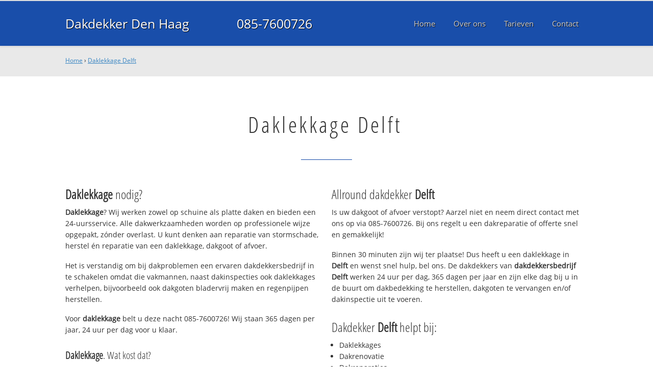

--- FILE ---
content_type: text/html; charset=utf-8
request_url: https://www.dakdekkerdenhaagbv.nl/daklekkage-delft/
body_size: 10902
content:
	<!doctype html><!--[if IE 8]>         <html prefix="og: http://ogp.me/ns#" lang='nl' dir='ltr' class='lt-ie9'> <![endif]--><!--[if gt IE 8]><!--> <html prefix="og: http://ogp.me/ns#" lang='nl' dir='ltr'> <!--<![endif]--><head><meta charset='UTF-8' /><meta name="Generator" content="CMS Made Simple - Copyright (C) 2004-2016. All rights reserved." /><meta http-equiv="Content-Type" content="text/html; charset=utf-8" /><meta name="description" content="Daklekkage Delft ☎ 085-7600726 ✔ Ervaren dakdekkers ✔ Snel geholpen ✔ Altijd dichtbij ✔ Service 24/7" /><title>Daklekkage Delft ☎ 085-7600726 ✓ Goed ✓ Snel ✓ Dichtbij</title><meta name='HandheldFriendly' content='True' /><meta name='MobileOptimized' content='320' /><meta name='viewport' content="width=device-width, initial-scale=1, minimum-scale=1, maximum-scale=0"/><meta http-equiv='cleartype' content='on' /><link rel="canonical" href="https://www.dakdekkerdenhaagbv.nl/daklekkage-delft/" /><link rel="alternate" hreflang="nl-nl" href="https://www.dakdekkerdenhaagbv.nl/daklekkage-delft/" /><link rel="stylesheet" type="text/css" href="https://www.dakdekkerdenhaagbv.nl/tmp/cache/stylesheet_combined_56a380abf5bcccab7c14183e3439dbd1.css" />
<link rel="shortcut icon" href="/favicon.ico" type="image/x-icon" /><link rel="apple-touch-icon" href="/apple-touch-icon.png" /><link rel="apple-touch-icon" sizes="57x57" href="/apple-touch-icon-57x57.png" /><link rel="apple-touch-icon" sizes="72x72" href="/apple-touch-icon-72x72.png" /><link rel="apple-touch-icon" sizes="76x76" href="/apple-touch-icon-76x76.png" /><link rel="apple-touch-icon" sizes="114x114" href="/apple-touch-icon-114x114.png" /><link rel="apple-touch-icon" sizes="120x120" href="/apple-touch-icon-120x120.png" /><link rel="apple-touch-icon" sizes="144x144" href="/apple-touch-icon-144x144.png" /><link rel="apple-touch-icon" sizes="152x152" href="/apple-touch-icon-152x152.png" /><meta property="og:locale" content="nl_NL"/><meta property="og:type" content="website" /><meta property="og:title" content="Daklekkage Delft ☎ 085-7600726 ✓ Goed ✓ Snel ✓ Dichtbij" /><meta property="og:description" content="Daklekkage Delft ☎ 085-7600726 ✔ Ervaren dakdekkers ✔ Snel geholpen ✔ Altijd dichtbij ✔ Service 24/7" /><meta property="og:url" content="https://www.dakdekkerdenhaagbv.nl" /><meta property="og:site_name" content="Dakdekker Den Haag" /><meta property="og:image" content="/apple-touch-icon-152x152.png" />
	<script>
	 (function(i,s,o,g,r,a,m){i['GoogleAnalyticsObject']=r;i[r]=i[r]||function(){
	 (i[r].q=i[r].q||[]).push(arguments)},i[r].l=1*new Date();a=s.createElement(o),
	 m=s.getElementsByTagName(o)[0];a.async=1;a.src=g;m.parentNode.insertBefore(a,m)
	 })(window,document,'script','https://www.google-analytics.com/analytics.js','ga');

	 ga('create', 'UA-79940426-6', 'auto');
	 ga('send', 'pageview');

	</script>
	<!--[if lt IE 9]><script src="//html5shiv.googlecode.com/svn/trunk/html5.js"></script><script src="//css3-mediaqueries-js.googlecode.com/svn/trunk/css3-mediaqueries.js"></script><![endif]--></head>
<body><div id="site_container"><div id="mobile_menu_mask"></div><div id="mobile_menu" class="visible_mobile"><div id="mobile_menu_inner"><div id="mobile_menu_close" class="not_selectable"><div id="mobile_menu_close_inner">&laquo; Sluit menu</div></div>




<ul class="mobile_menu"><li class="menudepth0 first_child"><a class="" href="https://www.dakdekkerdenhaagbv.nl/"><span>Home</span></a></li><li class="menudepth0"><a class="" href="https://www.dakdekkerdenhaagbv.nl/over-ons"><span>Over ons</span></a></li><li class="menudepth0"><a class="" href="https://www.dakdekkerdenhaagbv.nl/tarieven"><span>Tarieven</span></a></li><li class="menudepth0 last_child"><a class="" href="https://www.dakdekkerdenhaagbv.nl/contact"><span>Contact</span></a></li></ul>
<div class="call_button_container"><div class="call_button"><a href="tel:085-7600726" title="085-7600726">085-7600726</a></div></div></div></div><div id="header_background"><div class="pagewrapper"><div id="header_container"><div id="header_block"><div id="mobile_menu_link_container" class="visible_mobile not_selectable"><div id="mobile_menu_link"><span id="mobileMenuLink" class="fa fa-navicon"></span></div></div><div id="header_container_left"><div id="header_block_left"><div id="logo_container"><div id="logo"><h1>Dakdekker Den Haag - Daklekkage Delft</h1><a href="https://www.dakdekkerdenhaagbv.nl" title="https://www.dakdekkerdenhaagbv.nl">Dakdekker Den Haag</a></div></div></div></div><div id="header_container_middle" class="not_visible_mobile"><div id="header_block_middle">085-7600726</div></div><div id="header_container_right" class="not_visible_mobile"><div id="header_block_right"><div id="header_menu_container"><div id="header_menu">
								

<ul class="mobile_menu"><li class="menudepth0 first_child"><a class="" href="https://www.dakdekkerdenhaagbv.nl/"><span>Home</span></a></li><li class="menudepth0"><a class="" href="https://www.dakdekkerdenhaagbv.nl/over-ons"><span>Over ons</span></a></li><li class="menudepth0"><a class="" href="https://www.dakdekkerdenhaagbv.nl/tarieven"><span>Tarieven</span></a></li><li class="menudepth0 last_child"><a class="" href="https://www.dakdekkerdenhaagbv.nl/contact"><span>Contact</span></a></li></ul>

								</div></div></div></div><div class="afterfloat"></div></div></div></div></div><div id="main_content_background" class="no_gallery"><div id="breadcrumbs_background" class="not_visible_mobile"><div class="pagewrapper"><div xmlns:v="http://rdf.data-vocabulary.org/#"><span typeof="v:Breadcrumb"><a href="https://www.dakdekkerdenhaagbv.nl" rel="v:url" property="v:title">Home</a>&nbsp;›&nbsp;<span rel="v:child" typeof="v:Breadcrumb"><a href="https://www.dakdekkerdenhaagbv.nl/daklekkage-delft" rel="v:url" property="v:title">Daklekkage Delft</a></span></span></div></div></div><div class="call_button_container visible_mobile"><div class="call_button"><a href="tel:085-7600726" title="085-7600726">085-7600726</a></div></div><div id="main_block_1_background"><div class="pagewrapper"><div id="main_block_1_container"><div id="main_block_1"><div id="main_block_1_title_container"><div id="main_block_1_title"><h2>Daklekkage Delft</h2></div><div id="main_block_1_title_border"></div></div><div id="main_block_1_item_container"><div id="main_block_container_1_1" class='main_block_1_combo_2'><div class="main_block_1_item"><div class="main_block_1_content_container"><div class="main_block_1_content"><h3><strong>Daklekkage</strong> nodig?</h3>
<p><strong>Daklekkage</strong>? Wij werken zowel op schuine als platte daken en bieden een 24-uursservice. Alle dakwerkzaamheden worden op professionele wijze opgepakt, zónder overlast. U kunt denken aan reparatie van stormschade, herstel én reparatie van een daklekkage, dakgoot of afvoer.</p>

<p>Het is verstandig om bij dakproblemen een ervaren dakdekkersbedrijf in te schakelen omdat die vakmannen, naast dakinspecties ook daklekkages verhelpen, bijvoorbeeld ook dakgoten bladervrij maken en regenpijpen herstellen.</p>

<p>Voor <strong>daklekkage</strong> belt u deze nacht 085-7600726! Wij staan 365 dagen per jaar, 24 uur per dag voor u klaar.</p>

<h4><strong>Daklekkage</strong>. Wat kost dat?</h4>
<p>Wij werken uitsluitend met professionele dakdekkers die met de nieuwste technologie werken om uw probleem te verhelpen. Door voor ons te kiezen en met professionals te werken is de kans op verdere problemen minimaal. Onze servicewagens hebben altijd voldoende voorraad en kunnen uw dakreparatie vaak meteen uitvoeren. Bij calamiteiten wordt eerst een noodvoorziening geplaatst en direct een afspraak gemaakt voor de definitieve reparatie.</p>

<h4>Bel nu vrijblijvend!</h4>
<p>Bent u toe aan een nieuwe dakbedekking? Of bent heeft u dringend een dakdekker nodig voor een dakreparatie? Ook voor een offerte en/of advies kunt u ons bereiken via onderstaand servicenummer. Wij zijn dag en nacht bereiken. Bel direct <strong>085-7600726</strong>. U heeft deze nacht een adequate oplossing!</p></div></div></div></div><div class="call_button_container visible_mobile"><div class="call_button"><a href="tel:085-7600726" title="085-7600726">085-7600726</a></div></div><div id="main_block_container_1_2" class='main_block_1_combo_2'><div class="main_block_1_item"><div class="main_block_1_content_container"><div class="main_block_1_content"><h3>Allround dakdekker <strong>Delft</strong></h3>
<p>Is uw dakgoot of afvoer verstopt? Aarzel niet en neem direct contact met ons op via 085-7600726. Bij ons regelt u een dakreparatie of offerte snel en gemakkelijk!</p>
<p>Binnen 30 minuten zijn wij ter plaatse! Dus heeft u een daklekkage in <strong>Delft</strong> en wenst snel hulp, bel ons. De dakdekkers van <strong>dakdekkersbedrijf <strong>Delft</strong> </strong>werken 24 uur per dag, 365 dagen per jaar en zijn elke dag bij u in de buurt om dakbedekking te herstellen, dakgoten te vervangen en/of dakinspectie uit te voeren.</p>
<h3>Dakdekker <strong>Delft</strong> helpt bij:</h3>
<ul>
<li>Daklekkages</li>
<li>Dakrenovatie</li>
<li>Dakreparaties</li>
<li>Dakinspecties</li>
<li>Loodgieterswerk</li>
<li>Dakisolaties</li>
<li>Aanleg-, reparatie- en dakonderhoud</li>
</ul>
<h3>Altijd snel ter plaatse in <strong>Delft</strong></h3>
<p>Onze dakdekkers helpen bij het herstellen van dakbedekking, het plaatsen van dakkapellen en/of het plaatsen van geheel nieuw dak. U krijgt professioneel advies én we repareren de gevonden problemen. Neem gerust vrijblijvend contact met ons op voor meer informatie. Bel deze nacht <strong>dakdekker <strong>Delft</strong> 085-7600726</strong></p> <p>De 24/7 dakdekker spoedservice alarmlijn; bel deze nacht nog met <strong>085-7600726</strong> en we helpen u direct.</p></div></div></div></div><div class="afterfloat"></div></div></div></div></div><div class="call_button_container visible_mobile"><div class="call_button"><a href="tel:085-7600726" title="085-7600726">085-7600726</a></div></div></div><div id="window_background" data-stellar-background-ratio="0.3" style='background-image: url("/uploads/images/Site/dakdekkerbv.jpg");'><div id="window_layer"></div><div class="pagewrapper"><div id="window_container"><div id="window_container_inner"><div id="window_title">Dakdekker Delft: snelle hulp bij dakwerk!</div><div id="window_content"><p>Hulp nodig met daklekkage in Delft? Wij bieden 24-uur service en komen direct!</p>
<p><div class="call_button_container">
	<div class="call_button_block">
	
		<div class="not_visible_mobile">
			<div class="call_button_number">085-7600726</div>
		</div>
		
		<div class="visible_mobile">
			<div class="call_button_number_link"><a href="tel:085-7600726" title="085-7600726">085-7600726</a></div>
		</div>
		
	</div>
</div></p></div></div></div></div></div></div><footer><div id="footer_block_1_background"><div class="pagewrapper"><div id="footer_block_1_container"><div id="footer_block_1"><div id="footer_block_1_form_container"><div id="footer_block_1_form">
<script type="text/javascript">
function fbht(htid)
	{
		var fbhtc=document.getElementById(htid);
		if (fbhtc)
			{
			if (fbhtc.style.display == 'none')
				{
				fbhtc.style.display = 'inline';
				}
			else
				{
				fbhtc.style.display = 'none';
				}
			}
}
</script>


	
	
		
	
	<div id="cntnt01modulediv_1" method="post" action="https://www.dakdekkerdenhaagbv.nl/hulp" class="form_elm cms_div" onclick="change_to_form(this)"" enctype="multipart/div-data">
<div class="hidden">
<input type="hidden" name="mact" value="FormBuilder,cntnt01,default,0" />
<input type="hidden" name="cntnt01returnid" value="37" />
<input type="hidden" name="cntnt01fbrp_callcount" value="1" />
</div>

	
	
	<div><input type="hidden" id="cntnt01form_id" name="cntnt01form_id" value="4" />
<input type="hidden" id="cntnt01fbrp_continue" name="cntnt01fbrp_continue" value="2" />
<input type="hidden" id="cntnt01fbrp_done" name="cntnt01fbrp_done" value="1" />
</div>
	<div class="footer_formulier">
							<div id="footer_form_header">								<div><span class="footer_form_header_title">Bel 085-7600726 of laat een bericht achter en we nemen direct contact met u op!</span></div>								</div>								<div id="footer_form_body">								<div id="footer_form_body_1">								<div class="required"><input type="text" name="cntnt01fbrp__34" value="" size="25" maxlength="128"  placeholder="Uw naam *" required id="fbrp__34" />
</div>								<div class="required"><input type="email" name="cntnt01fbrp__35[]" value="" size="25" maxlength="128"  placeholder="Uw e-mailadres *" required id="fbrp__35" />
</div>								<div><input type="text" name="cntnt01fbrp__36" value="" size="25" maxlength="80"  placeholder="Uw  telefoonnummer" id="fbrp__36" />
</div>								</div>								<div id="footer_form_body_2">								<div><textarea name="cntnt01fbrp__39" id="fbrp__39" class="form-control h-100 cms_textarea cntnt01fbrp__39" cols="80" rows="15" placeholder="Uw bericht"></textarea></div>								</div>								</div>								<div id="footer_form_footer">								<div class=" footer_form_footer_text"><span class="fa fa-lock" style="color:green"></span> Uw gegevens zijn veilig bij ons!</div>								</div>											<div><div id="recapthca1" class="recapthca" style="display: inline;" data-sitekey="6LchPZIUAAAAAMAH_ece4qv_Y2FoxLCyJ08IdGLM"> </div></div>								<div><div id="submit_container" class="submit py-3 float-right" style="margin:0px 0px 0px auto">		
	<div class="submit_positioner">
		<div class="submit btn cms_submit fbsubmit btn-primary" onclick="validate(this)" disabled>
			<span class="fa fa-envelope"></span>
			<div class="submit_button">Versturen »</div>
		</div>
	</div>
</div>
<div class="clearfix"></div></div>						
	</div>
	</form>

</div></div><div id="footer_block_1_1_container"><div id="footer_block_1_1"><div id="footer_block_1_1_container_left" class="not_visible_mobile"><div id="footer_block_1_1_left"><h4>Werkzaam in:</h4><div id="footer_block_1_1_container_left_top" ><div id="footer_block_1_1_left_top">		<ul class="plaats_title_container plaats_title_no_1"><li><span class="list_style_rsaquo">&rsaquo;</span><a href="https://www.dakdekkerdenhaagbv.nl/daklekkage-delft/" title="Daklekkage Delft">Daklekkage Delft</a></li><li><span class="list_style_rsaquo">&rsaquo;</span><a href="https://www.dakdekkerdenhaagbv.nl/daklekkage-denhaag/" title="Daklekkage Den Haag ">Daklekkage Den Haag </a></li><li><span class="list_style_rsaquo">&rsaquo;</span><a href="https://www.dakdekkerdenhaagbv.nl/daklekkage-denhaagarchipelbuurt/" title="Daklekkage Den Haag Archipelbuurt">Daklekkage Den Haag Archipelbuurt</a></li><li><span class="list_style_rsaquo">&rsaquo;</span><a href="https://www.dakdekkerdenhaagbv.nl/daklekkage-denhaagbenoordenhout/" title="Daklekkage Den Haag Benoordenhout">Daklekkage Den Haag Benoordenhout</a></li><li><span class="list_style_rsaquo">&rsaquo;</span><a href="https://www.dakdekkerdenhaagbv.nl/daklekkage-denhaagbezoudenhout/" title="Daklekkage Den Haag Bezoudenhout">Daklekkage Den Haag Bezoudenhout</a></li><li><span class="list_style_rsaquo">&rsaquo;</span><a href="https://www.dakdekkerdenhaagbv.nl/daklekkage-denhaagbinckhorst/" title="Daklekkage Den Haag Binckhorst">Daklekkage Den Haag Binckhorst</a></li><li><span class="list_style_rsaquo">&rsaquo;</span><a href="https://www.dakdekkerdenhaagbv.nl/daklekkage-denhaagbloemenwijk/" title="Daklekkage Den Haag Bloemenwijk">Daklekkage Den Haag Bloemenwijk</a></li><li><span class="list_style_rsaquo">&rsaquo;</span><a href="https://www.dakdekkerdenhaagbv.nl/daklekkage-denhaagbohemen/" title="Daklekkage Den Haag Bohemen">Daklekkage Den Haag Bohemen</a></li><li><span class="list_style_rsaquo">&rsaquo;</span><a href="https://www.dakdekkerdenhaagbv.nl/daklekkage-denhaagcentrum/" title="Daklekkage Den Haag Centrum">Daklekkage Den Haag Centrum</a></li><li><span class="list_style_rsaquo">&rsaquo;</span><a href="https://www.dakdekkerdenhaagbv.nl/daklekkage-denhaagduindorp/" title="Daklekkage Den Haag Duindorp">Daklekkage Den Haag Duindorp</a></li><li><span class="list_style_rsaquo">&rsaquo;</span><a href="https://www.dakdekkerdenhaagbv.nl/daklekkage-denhaagduinoord/" title="Daklekkage Den Haag Duinoord">Daklekkage Den Haag Duinoord</a></li><li><span class="list_style_rsaquo">&rsaquo;</span><a href="https://www.dakdekkerdenhaagbv.nl/daklekkage-denhaagescamp/" title="Daklekkage Den Haag Escamp">Daklekkage Den Haag Escamp</a></li><li><span class="list_style_rsaquo">&rsaquo;</span><a href="https://www.dakdekkerdenhaagbv.nl/daklekkage-denhaaghaagsebos/" title="Daklekkage Den Haag Haagse Bos">Daklekkage Den Haag Haagse Bos</a></li><li><span class="list_style_rsaquo">&rsaquo;</span><a href="https://www.dakdekkerdenhaagbv.nl/daklekkage-denhaaghaagsehout/" title="Daklekkage Den Haag Haagse Hout">Daklekkage Den Haag Haagse Hout</a></li><li><span class="list_style_rsaquo">&rsaquo;</span><a href="https://www.dakdekkerdenhaagbv.nl/daklekkage-denhaaghoutwijk/" title="Daklekkage Den Haag Houtwijk">Daklekkage Den Haag Houtwijk</a></li><li><span class="list_style_rsaquo">&rsaquo;</span><a href="https://www.dakdekkerdenhaagbv.nl/daklekkage-denhaagkijkduin/" title="Daklekkage Den Haag Kijkduin">Daklekkage Den Haag Kijkduin</a></li><li><span class="list_style_rsaquo">&rsaquo;</span><a href="https://www.dakdekkerdenhaagbv.nl/daklekkage-denhaaglaak/" title="Daklekkage Den Haag Laak">Daklekkage Den Haag Laak</a></li><li><span class="list_style_rsaquo">&rsaquo;</span><a href="https://www.dakdekkerdenhaagbv.nl/daklekkage-denhaaglaakkwartier/" title="Daklekkage Den Haag Laakkwartier">Daklekkage Den Haag Laakkwartier</a></li><li><span class="list_style_rsaquo">&rsaquo;</span><a href="https://www.dakdekkerdenhaagbv.nl/daklekkage-denhaagleidschenveen/" title="Daklekkage Den Haag Leidschenveen">Daklekkage Den Haag Leidschenveen</a></li><li><span class="list_style_rsaquo">&rsaquo;</span><a href="https://www.dakdekkerdenhaagbv.nl/daklekkage-denhaagloosduinen/" title="Daklekkage Den Haag Loosduinen">Daklekkage Den Haag Loosduinen</a></li><li><span class="list_style_rsaquo">&rsaquo;</span><a href="https://www.dakdekkerdenhaagbv.nl/daklekkage-denhaagmalieveld/" title="Daklekkage Den Haag Malieveld">Daklekkage Den Haag Malieveld</a></li><li><span class="list_style_rsaquo">&rsaquo;</span><a href="https://www.dakdekkerdenhaagbv.nl/daklekkage-denhaagmariahoeve/" title="Daklekkage Den Haag Mariahoeve">Daklekkage Den Haag Mariahoeve</a></li><li><span class="list_style_rsaquo">&rsaquo;</span><a href="https://www.dakdekkerdenhaagbv.nl/daklekkage-denhaagmeerenbos/" title="Daklekkage Den Haag Meer en Bos">Daklekkage Den Haag Meer en Bos</a></li><li><span class="list_style_rsaquo">&rsaquo;</span><a href="https://www.dakdekkerdenhaagbv.nl/daklekkage-denhaagmoerwijk/" title="Daklekkage Den Haag Moerwijk">Daklekkage Den Haag Moerwijk</a></li><li><span class="list_style_rsaquo">&rsaquo;</span><a href="https://www.dakdekkerdenhaagbv.nl/daklekkage-denhaagmorgenstond/" title="Daklekkage Den Haag Morgenstond">Daklekkage Den Haag Morgenstond</a></li><li><span class="list_style_rsaquo">&rsaquo;</span><a href="https://www.dakdekkerdenhaagbv.nl/daklekkage-denhaagockenburgh/" title="Daklekkage Den Haag Ockenburgh">Daklekkage Den Haag Ockenburgh</a></li><li><span class="list_style_rsaquo">&rsaquo;</span><a href="https://www.dakdekkerdenhaagbv.nl/daklekkage-denhaagscheveningen/" title="Daklekkage Den Haag Scheveningen">Daklekkage Den Haag Scheveningen</a></li><li><span class="list_style_rsaquo">&rsaquo;</span><a href="https://www.dakdekkerdenhaagbv.nl/daklekkage-denhaagschildersbuurt/" title="Daklekkage Den Haag Schildersbuurt">Daklekkage Den Haag Schildersbuurt</a></li><li><span class="list_style_rsaquo">&rsaquo;</span><a href="https://www.dakdekkerdenhaagbv.nl/daklekkage-denhaagsegbroek/" title="Daklekkage Den Haag Segbroek">Daklekkage Den Haag Segbroek</a></li><li><span class="list_style_rsaquo">&rsaquo;</span><a href="https://www.dakdekkerdenhaagbv.nl/daklekkage-denhaagsportlaan/" title="Daklekkage Den Haag Sportlaan">Daklekkage Den Haag Sportlaan</a></li><li><span class="list_style_rsaquo">&rsaquo;</span><a href="https://www.dakdekkerdenhaagbv.nl/daklekkage-denhaagstatenkwartier/" title="Daklekkage Den Haag Statenkwartier">Daklekkage Den Haag Statenkwartier</a></li><li><span class="list_style_rsaquo">&rsaquo;</span><a href="https://www.dakdekkerdenhaagbv.nl/daklekkage-denhaagvalkenboskwartier/" title="Daklekkage Den Haag Valkenboskwartier">Daklekkage Den Haag Valkenboskwartier</a></li><li><span class="list_style_rsaquo">&rsaquo;</span><a href="https://www.dakdekkerdenhaagbv.nl/daklekkage-denhaagvogelwijk/" title="Daklekkage Den Haag Vogelwijk">Daklekkage Den Haag Vogelwijk</a></li><li><span class="list_style_rsaquo">&rsaquo;</span><a href="https://www.dakdekkerdenhaagbv.nl/daklekkage-denhaagvrederust/" title="Daklekkage Den Haag Vrederust">Daklekkage Den Haag Vrederust</a></li></ul><ul class="plaats_title_container plaats_title_no_2"><li><span class="list_style_rsaquo">&rsaquo;</span><a href="https://www.dakdekkerdenhaagbv.nl/daklekkage-denhaagvruchtenwijk/" title="Daklekkage Den Haag Vruchtenwijk">Daklekkage Den Haag Vruchtenwijk</a></li><li><span class="list_style_rsaquo">&rsaquo;</span><a href="https://www.dakdekkerdenhaagbv.nl/daklekkage-denhaagwestbroekpark/" title="Daklekkage Den Haag Westbroekpark">Daklekkage Den Haag Westbroekpark</a></li><li><span class="list_style_rsaquo">&rsaquo;</span><a href="https://www.dakdekkerdenhaagbv.nl/daklekkage-denhaagwillemspark/" title="Daklekkage Den Haag Willemspark">Daklekkage Den Haag Willemspark</a></li><li><span class="list_style_rsaquo">&rsaquo;</span><a href="https://www.dakdekkerdenhaagbv.nl/daklekkage-denhaagypenburg/" title="Daklekkage Den Haag Ypenburg">Daklekkage Den Haag Ypenburg</a></li><li><span class="list_style_rsaquo">&rsaquo;</span><a href="https://www.dakdekkerdenhaagbv.nl/daklekkage-denhaagzeeheldenkwartier/" title="Daklekkage Den Haag Zeeheldenkwartier">Daklekkage Den Haag Zeeheldenkwartier</a></li><li><span class="list_style_rsaquo">&rsaquo;</span><a href="https://www.dakdekkerdenhaagbv.nl/daklekkage-denhaagzorgvliet/" title="Daklekkage Den Haag Zorgvliet">Daklekkage Den Haag Zorgvliet</a></li><li><span class="list_style_rsaquo">&rsaquo;</span><a href="https://www.dakdekkerdenhaagbv.nl/daklekkage-denhaagzuiderpark/" title="Daklekkage Den Haag Zuiderpark">Daklekkage Den Haag Zuiderpark</a></li><li><span class="list_style_rsaquo">&rsaquo;</span><a href="https://www.dakdekkerdenhaagbv.nl/daklekkage-lahaye/" title="Daklekkage la Haye">Daklekkage la Haye</a></li><li><span class="list_style_rsaquo">&rsaquo;</span><a href="https://www.dakdekkerdenhaagbv.nl/daklekkage-leidschendam/" title="Daklekkage Leidschendam">Daklekkage Leidschendam</a></li><li><span class="list_style_rsaquo">&rsaquo;</span><a href="https://www.dakdekkerdenhaagbv.nl/daklekkage-nootdorp/" title="Daklekkage Nootdorp">Daklekkage Nootdorp</a></li><li><span class="list_style_rsaquo">&rsaquo;</span><a href="https://www.dakdekkerdenhaagbv.nl/daklekkage-pijnacker/" title="Daklekkage Pijnacker">Daklekkage Pijnacker</a></li><li><span class="list_style_rsaquo">&rsaquo;</span><a href="https://www.dakdekkerdenhaagbv.nl/daklekkage-rijswijk/" title="Daklekkage Rijswijk">Daklekkage Rijswijk</a></li><li><span class="list_style_rsaquo">&rsaquo;</span><a href="https://www.dakdekkerdenhaagbv.nl/daklekkage-sgravenhage/" title="Daklekkage s-Gravenhage ">Daklekkage s-Gravenhage </a></li><li><span class="list_style_rsaquo">&rsaquo;</span><a href="https://www.dakdekkerdenhaagbv.nl/daklekkage-sgravenhagearchipelbuurt/" title="Daklekkage s-Gravenhage archipelbuurt">Daklekkage s-Gravenhage archipelbuurt</a></li><li><span class="list_style_rsaquo">&rsaquo;</span><a href="https://www.dakdekkerdenhaagbv.nl/daklekkage-sgravenhagebenoordenhout/" title="Daklekkage s-Gravenhage Benoordenhout">Daklekkage s-Gravenhage Benoordenhout</a></li><li><span class="list_style_rsaquo">&rsaquo;</span><a href="https://www.dakdekkerdenhaagbv.nl/daklekkage-sgravenhagebezoudenhout/" title="Daklekkage s-Gravenhage Bezoudenhout">Daklekkage s-Gravenhage Bezoudenhout</a></li><li><span class="list_style_rsaquo">&rsaquo;</span><a href="https://www.dakdekkerdenhaagbv.nl/daklekkage-sgravenhagebloemenwijk/" title="Daklekkage s-Gravenhage Bloemenwijk">Daklekkage s-Gravenhage Bloemenwijk</a></li><li><span class="list_style_rsaquo">&rsaquo;</span><a href="https://www.dakdekkerdenhaagbv.nl/daklekkage-sgravenhagebohemen/" title="Daklekkage s-Gravenhage Bohemen">Daklekkage s-Gravenhage Bohemen</a></li><li><span class="list_style_rsaquo">&rsaquo;</span><a href="https://www.dakdekkerdenhaagbv.nl/daklekkage-sgravenhagecentrum/" title="Daklekkage s-Gravenhage Centrum">Daklekkage s-Gravenhage Centrum</a></li><li><span class="list_style_rsaquo">&rsaquo;</span><a href="https://www.dakdekkerdenhaagbv.nl/daklekkage-sgravenhageduindorp/" title="Daklekkage s-Gravenhage Duindorp">Daklekkage s-Gravenhage Duindorp</a></li><li><span class="list_style_rsaquo">&rsaquo;</span><a href="https://www.dakdekkerdenhaagbv.nl/daklekkage-sgravenhageduinoord/" title="Daklekkage s-Gravenhage Duinoord">Daklekkage s-Gravenhage Duinoord</a></li><li><span class="list_style_rsaquo">&rsaquo;</span><a href="https://www.dakdekkerdenhaagbv.nl/daklekkage-sgravenhageescamp/" title="Daklekkage s-Gravenhage Escamp">Daklekkage s-Gravenhage Escamp</a></li><li><span class="list_style_rsaquo">&rsaquo;</span><a href="https://www.dakdekkerdenhaagbv.nl/daklekkage-sgravenhagehaagsebos/" title="Daklekkage s-Gravenhage Haagse Bos">Daklekkage s-Gravenhage Haagse Bos</a></li><li><span class="list_style_rsaquo">&rsaquo;</span><a href="https://www.dakdekkerdenhaagbv.nl/daklekkage-sgravenhagehaagsehout/" title="Daklekkage s-Gravenhage Haagse Hout">Daklekkage s-Gravenhage Haagse Hout</a></li><li><span class="list_style_rsaquo">&rsaquo;</span><a href="https://www.dakdekkerdenhaagbv.nl/daklekkage-sgravenhagehoutwijk/" title="Daklekkage s-Gravenhage Houtwijk">Daklekkage s-Gravenhage Houtwijk</a></li><li><span class="list_style_rsaquo">&rsaquo;</span><a href="https://www.dakdekkerdenhaagbv.nl/daklekkage-sgravenhagekijkduin/" title="Daklekkage s-Gravenhage Kijkduin">Daklekkage s-Gravenhage Kijkduin</a></li><li><span class="list_style_rsaquo">&rsaquo;</span><a href="https://www.dakdekkerdenhaagbv.nl/daklekkage-sgravenhagelaak/" title="Daklekkage s-Gravenhage Laak">Daklekkage s-Gravenhage Laak</a></li><li><span class="list_style_rsaquo">&rsaquo;</span><a href="https://www.dakdekkerdenhaagbv.nl/daklekkage-sgravenhagelaakkwartier/" title="Daklekkage s-Gravenhage Laakkwartier">Daklekkage s-Gravenhage Laakkwartier</a></li><li><span class="list_style_rsaquo">&rsaquo;</span><a href="https://www.dakdekkerdenhaagbv.nl/daklekkage-sgravenhageleidschenveen/" title="Daklekkage s-Gravenhage Leidschenveen">Daklekkage s-Gravenhage Leidschenveen</a></li><li><span class="list_style_rsaquo">&rsaquo;</span><a href="https://www.dakdekkerdenhaagbv.nl/daklekkage-sgravenhageloosduinen/" title="Daklekkage s-Gravenhage Loosduinen">Daklekkage s-Gravenhage Loosduinen</a></li><li><span class="list_style_rsaquo">&rsaquo;</span><a href="https://www.dakdekkerdenhaagbv.nl/daklekkage-sgravenhagemalieveld/" title="Daklekkage s-Gravenhage Malieveld">Daklekkage s-Gravenhage Malieveld</a></li><li><span class="list_style_rsaquo">&rsaquo;</span><a href="https://www.dakdekkerdenhaagbv.nl/daklekkage-sgravenhagemariahoeve/" title="Daklekkage s-Gravenhage Mariahoeve">Daklekkage s-Gravenhage Mariahoeve</a></li><li><span class="list_style_rsaquo">&rsaquo;</span><a href="https://www.dakdekkerdenhaagbv.nl/daklekkage-sgravenhagemeerenbos/" title="Daklekkage s-Gravenhage Meer en Bos">Daklekkage s-Gravenhage Meer en Bos</a></li><li><span class="list_style_rsaquo">&rsaquo;</span><a href="https://www.dakdekkerdenhaagbv.nl/daklekkage-sgravenhagemoerwijk/" title="Daklekkage s-Gravenhage Moerwijk">Daklekkage s-Gravenhage Moerwijk</a></li></ul><ul class="plaats_title_container plaats_title_no_3"><li><span class="list_style_rsaquo">&rsaquo;</span><a href="https://www.dakdekkerdenhaagbv.nl/daklekkage-sgravenhagemorgenstond/" title="Daklekkage s-Gravenhage Morgenstond">Daklekkage s-Gravenhage Morgenstond</a></li><li><span class="list_style_rsaquo">&rsaquo;</span><a href="https://www.dakdekkerdenhaagbv.nl/daklekkage-sgravenhageockenburgh/" title="Daklekkage s-Gravenhage Ockenburgh">Daklekkage s-Gravenhage Ockenburgh</a></li><li><span class="list_style_rsaquo">&rsaquo;</span><a href="https://www.dakdekkerdenhaagbv.nl/daklekkage-sgravenhagescheveningen/" title="Daklekkage s-Gravenhage Scheveningen">Daklekkage s-Gravenhage Scheveningen</a></li><li><span class="list_style_rsaquo">&rsaquo;</span><a href="https://www.dakdekkerdenhaagbv.nl/daklekkage-sgravenhageschildersbuurt/" title="Daklekkage s-Gravenhage Schildersbuurt">Daklekkage s-Gravenhage Schildersbuurt</a></li><li><span class="list_style_rsaquo">&rsaquo;</span><a href="https://www.dakdekkerdenhaagbv.nl/daklekkage-sgravenhagesegbroek/" title="Daklekkage s-Gravenhage Segbroek">Daklekkage s-Gravenhage Segbroek</a></li><li><span class="list_style_rsaquo">&rsaquo;</span><a href="https://www.dakdekkerdenhaagbv.nl/daklekkage-sgravenhagesportlaan/" title="Daklekkage s-Gravenhage Sportlaan">Daklekkage s-Gravenhage Sportlaan</a></li><li><span class="list_style_rsaquo">&rsaquo;</span><a href="https://www.dakdekkerdenhaagbv.nl/daklekkage-sgravenhagestatenkwartier/" title="Daklekkage s-Gravenhage Statenkwartier">Daklekkage s-Gravenhage Statenkwartier</a></li><li><span class="list_style_rsaquo">&rsaquo;</span><a href="https://www.dakdekkerdenhaagbv.nl/daklekkage-sgravenhagevalkenboskwartier/" title="Daklekkage s-Gravenhage Valkenboskwartier">Daklekkage s-Gravenhage Valkenboskwartier</a></li><li><span class="list_style_rsaquo">&rsaquo;</span><a href="https://www.dakdekkerdenhaagbv.nl/daklekkage-sgravenhagevogelwijk/" title="Daklekkage s-Gravenhage Vogelwijk">Daklekkage s-Gravenhage Vogelwijk</a></li><li><span class="list_style_rsaquo">&rsaquo;</span><a href="https://www.dakdekkerdenhaagbv.nl/daklekkage-sgravenhagevrederust/" title="Daklekkage s-Gravenhage Vrederust">Daklekkage s-Gravenhage Vrederust</a></li><li><span class="list_style_rsaquo">&rsaquo;</span><a href="https://www.dakdekkerdenhaagbv.nl/daklekkage-sgravenhagevruchtenwijk/" title="Daklekkage s-Gravenhage Vruchtenwijk">Daklekkage s-Gravenhage Vruchtenwijk</a></li><li><span class="list_style_rsaquo">&rsaquo;</span><a href="https://www.dakdekkerdenhaagbv.nl/daklekkage-sgravenhagewestbroekpark/" title="Daklekkage s-Gravenhage Westbroekpark">Daklekkage s-Gravenhage Westbroekpark</a></li><li><span class="list_style_rsaquo">&rsaquo;</span><a href="https://www.dakdekkerdenhaagbv.nl/daklekkage-sgravenhagewillemspark/" title="Daklekkage s-Gravenhage Willemspark">Daklekkage s-Gravenhage Willemspark</a></li><li><span class="list_style_rsaquo">&rsaquo;</span><a href="https://www.dakdekkerdenhaagbv.nl/daklekkage-sgravenhageypenburg/" title="Daklekkage s-Gravenhage Ypenburg">Daklekkage s-Gravenhage Ypenburg</a></li><li><span class="list_style_rsaquo">&rsaquo;</span><a href="https://www.dakdekkerdenhaagbv.nl/daklekkage-sgravenhagezeeheldenkwartier/" title="Daklekkage s-Gravenhage Zeeheldenkwartier">Daklekkage s-Gravenhage Zeeheldenkwartier</a></li><li><span class="list_style_rsaquo">&rsaquo;</span><a href="https://www.dakdekkerdenhaagbv.nl/daklekkage-sgravenhagezorgvliet/" title="Daklekkage s-Gravenhage Zorgvliet">Daklekkage s-Gravenhage Zorgvliet</a></li><li><span class="list_style_rsaquo">&rsaquo;</span><a href="https://www.dakdekkerdenhaagbv.nl/daklekkage-sgravenhagezuiderpark/" title="Daklekkage s-Gravenhage Zuiderpark">Daklekkage s-Gravenhage Zuiderpark</a></li><li><span class="list_style_rsaquo">&rsaquo;</span><a href="https://www.dakdekkerdenhaagbv.nl/daklekkage-scheveningen/" title="Daklekkage Scheveningen">Daklekkage Scheveningen</a></li><li><span class="list_style_rsaquo">&rsaquo;</span><a href="https://www.dakdekkerdenhaagbv.nl/daklekkage-thehague/" title="Daklekkage the Hague">Daklekkage the Hague</a></li><li><span class="list_style_rsaquo">&rsaquo;</span><a href="https://www.dakdekkerdenhaagbv.nl/daklekkage-voorburg/" title="Daklekkage Voorburg">Daklekkage Voorburg</a></li><li><span class="list_style_rsaquo">&rsaquo;</span><a href="https://www.dakdekkerdenhaagbv.nl/daklekkage-voorschoten/" title="Daklekkage Voorschoten">Daklekkage Voorschoten</a></li><li><span class="list_style_rsaquo">&rsaquo;</span><a href="https://www.dakdekkerdenhaagbv.nl/daklekkage-wassenaar/" title="Daklekkage Wassenaar">Daklekkage Wassenaar</a></li><li><span class="list_style_rsaquo">&rsaquo;</span><a href="https://www.dakdekkerdenhaagbv.nl/daklekkage-zoetermeer/" title="Daklekkage Zoetermeer">Daklekkage Zoetermeer</a></li><li><span class="list_style_rsaquo">&rsaquo;</span><a href="https://www.dakdekkerdenhaagbv.nl/daklekkage-zoetermeerbuytenwegh/" title="Daklekkage Zoetermeer Buytenwegh">Daklekkage Zoetermeer Buytenwegh</a></li><li><span class="list_style_rsaquo">&rsaquo;</span><a href="https://www.dakdekkerdenhaagbv.nl/daklekkage-zoetermeerdeleyens/" title="Daklekkage Zoetermeer de Leyens">Daklekkage Zoetermeer de Leyens</a></li><li><span class="list_style_rsaquo">&rsaquo;</span><a href="https://www.dakdekkerdenhaagbv.nl/daklekkage-zoetermeerdriemanspolder/" title="Daklekkage Zoetermeer Driemanspolder">Daklekkage Zoetermeer Driemanspolder</a></li><li><span class="list_style_rsaquo">&rsaquo;</span><a href="https://www.dakdekkerdenhaagbv.nl/daklekkage-zoetermeermeerzicht/" title="Daklekkage Zoetermeer Meerzicht">Daklekkage Zoetermeer Meerzicht</a></li><li><span class="list_style_rsaquo">&rsaquo;</span><a href="https://www.dakdekkerdenhaagbv.nl/daklekkage-zoetermeernoordhove/" title="Daklekkage Zoetermeer Noordhove">Daklekkage Zoetermeer Noordhove</a></li><li><span class="list_style_rsaquo">&rsaquo;</span><a href="https://www.dakdekkerdenhaagbv.nl/daklekkage-zoetermeeroosterheem/" title="Daklekkage Zoetermeer Oosterheem">Daklekkage Zoetermeer Oosterheem</a></li><li><span class="list_style_rsaquo">&rsaquo;</span><a href="https://www.dakdekkerdenhaagbv.nl/daklekkage-zoetermeerpalenstein/" title="Daklekkage Zoetermeer Palenstein">Daklekkage Zoetermeer Palenstein</a></li><li><span class="list_style_rsaquo">&rsaquo;</span><a href="https://www.dakdekkerdenhaagbv.nl/daklekkage-zoetermeerrokkeveen/" title="Daklekkage Zoetermeer Rokkeveen">Daklekkage Zoetermeer Rokkeveen</a></li><li><span class="list_style_rsaquo">&rsaquo;</span><a href="https://www.dakdekkerdenhaagbv.nl/daklekkage-zoetermeerseghwaert/" title="Daklekkage Zoetermeer Seghwaert">Daklekkage Zoetermeer Seghwaert</a></li></ul><div class="afterfloat"></div></div></div></div></div><div id="footer_block_1_1_container_right"><div id="footer_block_1_1_right"><h3>Dakdekker Den Haag B.V.</h3>
<p>T: 085-7600726<br />M: <a title="info@dakdekkerdenhaagbv.nl" href="mailto:info@dakdekkerdenhaagbv.nl">info@dakdekkerdenhaagbv.nl</a></p>
<strong>Openingstijden</strong><br />Wij zijn dag en nacht bereikbaar!<br /><em>Ook in het weekend en op feestdagen</em></div></div><div class="afterfloat"></div></div></div><div id="footer_block_1_2_container" class="not_visible_mobile"><div id="footer_block_1_2"><h4>Veel gebruikte vaktermen:</h4><div><ul class="klus_title_container klus_title_no_1"><li><span class="list_style_rsaquo">&rsaquo;</span><a href="https://www.dakdekkerdenhaagbv.nl/afvoerkanaalvervangen/" title="afvoerkanaal vervangen ">Afvoerkanaal vervangen </a></li><li><span class="list_style_rsaquo">&rsaquo;</span><a href="https://www.dakdekkerdenhaagbv.nl/balkonlekkage/" title="balkon lekkage">Balkon lekkage</a></li><li><span class="list_style_rsaquo">&rsaquo;</span><a href="https://www.dakdekkerdenhaagbv.nl/balkonreparatie/" title="balkon reparatie">Balkon reparatie</a></li><li><span class="list_style_rsaquo">&rsaquo;</span><a href="https://www.dakdekkerdenhaagbv.nl/bestedakdekker/" title="beste dakdekker">Beste dakdekker</a></li><li><span class="list_style_rsaquo">&rsaquo;</span><a href="https://www.dakdekkerdenhaagbv.nl/betaalbaredakdekker/" title="betaalbare dakdekker">Betaalbare dakdekker</a></li><li><span class="list_style_rsaquo">&rsaquo;</span><a href="https://www.dakdekkerdenhaagbv.nl/bitumendakbedekking/" title="bitumen dakbedekking">Bitumen dakbedekking</a></li><li><span class="list_style_rsaquo">&rsaquo;</span><a href="https://www.dakdekkerdenhaagbv.nl/bitumineuzedakbeddeking/" title="bitumineuze dakbeddeking">Bitumineuze dakbeddeking</a></li><li><span class="list_style_rsaquo">&rsaquo;</span><a href="https://www.dakdekkerdenhaagbv.nl/bliksembeveiliging/" title="bliksembeveiliging">Bliksembeveiliging</a></li><li><span class="list_style_rsaquo">&rsaquo;</span><a href="https://www.dakdekkerdenhaagbv.nl/bureaukwaliteitsbewaking/" title="bureau kwaliteitsbewaking">Bureau Kwaliteitsbewaking</a></li><li><span class="list_style_rsaquo">&rsaquo;</span><a href="https://www.dakdekkerdenhaagbv.nl/condensvorming/" title="condensvorming">Condensvorming</a></li><li><span class="list_style_rsaquo">&rsaquo;</span><a href="https://www.dakdekkerdenhaagbv.nl/dak/" title="dak">Dak</a></li><li><span class="list_style_rsaquo">&rsaquo;</span><a href="https://www.dakdekkerdenhaagbv.nl/dakimpregneren/" title="dak impregneren">Dak impregneren</a></li><li><span class="list_style_rsaquo">&rsaquo;</span><a href="https://www.dakdekkerdenhaagbv.nl/dakvervangen/" title="dak vervangen">Dak vervangen</a></li><li><span class="list_style_rsaquo">&rsaquo;</span><a href="https://www.dakdekkerdenhaagbv.nl/dakadvies/" title="dakadvies">Dakadvies</a></li><li><span class="list_style_rsaquo">&rsaquo;</span><a href="https://www.dakdekkerdenhaagbv.nl/dakbedekking/" title="dakbedekking">Dakbedekking</a></li><li><span class="list_style_rsaquo">&rsaquo;</span><a href="https://www.dakdekkerdenhaagbv.nl/dakbedekkingsbedrijf/" title="dakbedekkingsbedrijf">Dakbedekkingsbedrijf</a></li><li><span class="list_style_rsaquo">&rsaquo;</span><a href="https://www.dakdekkerdenhaagbv.nl/dakbedekkingskosten/" title="dakbedekkingskosten">Dakbedekkingskosten</a></li><li><span class="list_style_rsaquo">&rsaquo;</span><a href="https://www.dakdekkerdenhaagbv.nl/dakbeheer/" title="dakbeheer">Dakbeheer</a></li><li><span class="list_style_rsaquo">&rsaquo;</span><a href="https://www.dakdekkerdenhaagbv.nl/dakbeschot/" title="dakbeschot">Dakbeschot</a></li><li><span class="list_style_rsaquo">&rsaquo;</span><a href="https://www.dakdekkerdenhaagbv.nl/dakbeschotvernieuwen/" title="dakbeschot vernieuwen">Dakbeschot vernieuwen</a></li><li><span class="list_style_rsaquo">&rsaquo;</span><a href="https://www.dakdekkerdenhaagbv.nl/dakconstructie/" title="dakconstructie">Dakconstructie</a></li><li><span class="list_style_rsaquo">&rsaquo;</span><a href="https://www.dakdekkerdenhaagbv.nl/dakcontrole/" title="dakcontrole">Dakcontrole</a></li><li><span class="list_style_rsaquo">&rsaquo;</span><a href="https://www.dakdekkerdenhaagbv.nl/dakdekken/" title="dakdekken">Dakdekken</a></li><li><span class="list_style_rsaquo">&rsaquo;</span><a href="https://www.dakdekkerdenhaagbv.nl/dakdekker/" title="dakdekker">Dakdekker</a></li><li><span class="list_style_rsaquo">&rsaquo;</span><a href="https://www.dakdekkerdenhaagbv.nl/dakdekkersbedrijf/" title="dakdekkersbedrijf">Dakdekkersbedrijf</a></li><li><span class="list_style_rsaquo">&rsaquo;</span><a href="https://www.dakdekkerdenhaagbv.nl/dakdenken/" title="dakdenken">Dakdenken</a></li><li><span class="list_style_rsaquo">&rsaquo;</span><a href="https://www.dakdekkerdenhaagbv.nl/dakdenkers/" title="dakdenkers">Dakdenkers</a></li><li><span class="list_style_rsaquo">&rsaquo;</span><a href="https://www.dakdekkerdenhaagbv.nl/dakdienst_2/" title="dakdienst">Dakdienst</a></li><li><span class="list_style_rsaquo">&rsaquo;</span><a href="https://www.dakdekkerdenhaagbv.nl/dakdiensten/" title="dakdiensten">Dakdiensten</a></li><li><span class="list_style_rsaquo">&rsaquo;</span><a href="https://www.dakdekkerdenhaagbv.nl/dakdoorvoer/" title="dakdoorvoer">Dakdoorvoer</a></li></ul><ul class="klus_title_container klus_title_no_2"><li><span class="list_style_rsaquo">&rsaquo;</span><a href="https://www.dakdekkerdenhaagbv.nl/daken/" title="daken">Daken</a></li><li><span class="list_style_rsaquo">&rsaquo;</span><a href="https://www.dakdekkerdenhaagbv.nl/dakexpert/" title="dakexpert">Dakexpert</a></li><li><span class="list_style_rsaquo">&rsaquo;</span><a href="https://www.dakdekkerdenhaagbv.nl/dakfolie/" title="dakfolie">Dakfolie</a></li><li><span class="list_style_rsaquo">&rsaquo;</span><a href="https://www.dakdekkerdenhaagbv.nl/dakgootbekleden/" title="dakgoot bekleden">Dakgoot bekleden</a></li><li><span class="list_style_rsaquo">&rsaquo;</span><a href="https://www.dakdekkerdenhaagbv.nl/dakgootbladvrij/" title="dakgoot bladvrij">Dakgoot bladvrij</a></li><li><span class="list_style_rsaquo">&rsaquo;</span><a href="https://www.dakdekkerdenhaagbv.nl/dakgootinspectie/" title="dakgoot inspectie">Dakgoot inspectie</a></li><li><span class="list_style_rsaquo">&rsaquo;</span><a href="https://www.dakdekkerdenhaagbv.nl/dakgootlekkage/" title="dakgoot lekkage">Dakgoot lekkage</a></li><li><span class="list_style_rsaquo">&rsaquo;</span><a href="https://www.dakdekkerdenhaagbv.nl/dakgootonderhoud/" title="dakgoot onderhoud">Dakgoot onderhoud</a></li><li><span class="list_style_rsaquo">&rsaquo;</span><a href="https://www.dakdekkerdenhaagbv.nl/dakgootplaatsen/" title="dakgoot plaatsen">Dakgoot plaatsen</a></li><li><span class="list_style_rsaquo">&rsaquo;</span><a href="https://www.dakdekkerdenhaagbv.nl/dakgootrenovatie/" title="dakgoot renovatie">Dakgoot renovatie</a></li><li><span class="list_style_rsaquo">&rsaquo;</span><a href="https://www.dakdekkerdenhaagbv.nl/dakgootreparatie/" title="dakgoot reparatie">Dakgoot reparatie</a></li><li><span class="list_style_rsaquo">&rsaquo;</span><a href="https://www.dakdekkerdenhaagbv.nl/dakgootschoonmaken/" title="dakgoot schoonmaken">Dakgoot schoonmaken</a></li><li><span class="list_style_rsaquo">&rsaquo;</span><a href="https://www.dakdekkerdenhaagbv.nl/dakgootvervangen/" title="dakgoot vervangen">Dakgoot vervangen</a></li><li><span class="list_style_rsaquo">&rsaquo;</span><a href="https://www.dakdekkerdenhaagbv.nl/dakgootbescherming/" title="dakgootbescherming">Dakgootbescherming</a></li><li><span class="list_style_rsaquo">&rsaquo;</span><a href="https://www.dakdekkerdenhaagbv.nl/dakherstel/" title="dakherstel">Dakherstel</a></li><li><span class="list_style_rsaquo">&rsaquo;</span><a href="https://www.dakdekkerdenhaagbv.nl/dakinnovatie/" title="dakinnovatie">Dakinnovatie</a></li><li><span class="list_style_rsaquo">&rsaquo;</span><a href="https://www.dakdekkerdenhaagbv.nl/dakinspectie/" title="dakinspectie">Dakinspectie</a></li><li><span class="list_style_rsaquo">&rsaquo;</span><a href="https://www.dakdekkerdenhaagbv.nl/dakisolatie/" title="dakisolatie">Dakisolatie</a></li><li><span class="list_style_rsaquo">&rsaquo;</span><a href="https://www.dakdekkerdenhaagbv.nl/dakisolatiecheck/" title="dakisolatiecheck">Dakisolatiecheck</a></li><li><span class="list_style_rsaquo">&rsaquo;</span><a href="https://www.dakdekkerdenhaagbv.nl/dakkapelinspectie/" title="dakkapel inspectie">Dakkapel inspectie</a></li><li><span class="list_style_rsaquo">&rsaquo;</span><a href="https://www.dakdekkerdenhaagbv.nl/dakkapellekkage/" title="dakkapel lekkage">Dakkapel lekkage</a></li><li><span class="list_style_rsaquo">&rsaquo;</span><a href="https://www.dakdekkerdenhaagbv.nl/dakkapelonderhoud/" title="dakkapel onderhoud">Dakkapel onderhoud</a></li><li><span class="list_style_rsaquo">&rsaquo;</span><a href="https://www.dakdekkerdenhaagbv.nl/dakkapelplaatsen/" title="dakkapel plaatsen">Dakkapel plaatsen</a></li><li><span class="list_style_rsaquo">&rsaquo;</span><a href="https://www.dakdekkerdenhaagbv.nl/dakkapelrenovatie/" title="dakkapel renovatie">Dakkapel renovatie</a></li><li><span class="list_style_rsaquo">&rsaquo;</span><a href="https://www.dakdekkerdenhaagbv.nl/dakkapelreparatie/" title="dakkapel reparatie">Dakkapel reparatie</a></li><li><span class="list_style_rsaquo">&rsaquo;</span><a href="https://www.dakdekkerdenhaagbv.nl/dakkapelschoonmaken/" title="dakkapel schoonmaken">Dakkapel schoonmaken</a></li><li><span class="list_style_rsaquo">&rsaquo;</span><a href="https://www.dakdekkerdenhaagbv.nl/dakkapelvernieuwen/" title="dakkapel vernieuwen">Dakkapel vernieuwen</a></li><li><span class="list_style_rsaquo">&rsaquo;</span><a href="https://www.dakdekkerdenhaagbv.nl/dakleer/" title="dakleer">Dakleer</a></li><li><span class="list_style_rsaquo">&rsaquo;</span><a href="https://www.dakdekkerdenhaagbv.nl/dakleervernieuwen/" title="dakleer vernieuwen">Dakleer vernieuwen</a></li><li><span class="list_style_rsaquo">&rsaquo;</span><a href="https://www.dakdekkerdenhaagbv.nl/daklekkage/" title="daklekkage">Daklekkage</a></li></ul><ul class="klus_title_container klus_title_no_3"><li><span class="list_style_rsaquo">&rsaquo;</span><a href="https://www.dakdekkerdenhaagbv.nl/daklekkageopsporen/" title="daklekkage opsporen">Daklekkage opsporen</a></li><li><span class="list_style_rsaquo">&rsaquo;</span><a href="https://www.dakdekkerdenhaagbv.nl/daklekkageverhelpen/" title="daklekkage verhelpen">Daklekkage verhelpen</a></li><li><span class="list_style_rsaquo">&rsaquo;</span><a href="https://www.dakdekkerdenhaagbv.nl/dakloodvervangen/" title="daklood vervangen">Daklood vervangen</a></li><li><span class="list_style_rsaquo">&rsaquo;</span><a href="https://www.dakdekkerdenhaagbv.nl/dakmeester/" title="dakmeester">Dakmeester</a></li><li><span class="list_style_rsaquo">&rsaquo;</span><a href="https://www.dakdekkerdenhaagbv.nl/dakonderhoud/" title="dakonderhoud">Dakonderhoud</a></li><li><span class="list_style_rsaquo">&rsaquo;</span><a href="https://www.dakdekkerdenhaagbv.nl/dakplaat/" title="dakplaat">Dakplaat</a></li><li><span class="list_style_rsaquo">&rsaquo;</span><a href="https://www.dakdekkerdenhaagbv.nl/dakraamlekkage/" title="dakraam lekkage">Dakraam lekkage</a></li><li><span class="list_style_rsaquo">&rsaquo;</span><a href="https://www.dakdekkerdenhaagbv.nl/dakraamplaatsen/" title="dakraam plaatsen">Dakraam plaatsen</a></li><li><span class="list_style_rsaquo">&rsaquo;</span><a href="https://www.dakdekkerdenhaagbv.nl/dakrenovatie/" title="dakrenovatie">Dakrenovatie</a></li><li><span class="list_style_rsaquo">&rsaquo;</span><a href="https://www.dakdekkerdenhaagbv.nl/dakreparatie/" title="dakreparatie">Dakreparatie</a></li><li><span class="list_style_rsaquo">&rsaquo;</span><a href="https://www.dakdekkerdenhaagbv.nl/dakrestauratie/" title="dakrestauratie">Dakrestauratie</a></li><li><span class="list_style_rsaquo">&rsaquo;</span><a href="https://www.dakdekkerdenhaagbv.nl/dakscan/" title="dakscan">Dakscan</a></li><li><span class="list_style_rsaquo">&rsaquo;</span><a href="https://www.dakdekkerdenhaagbv.nl/dakschade/" title="dakschade">Dakschade</a></li><li><span class="list_style_rsaquo">&rsaquo;</span><a href="https://www.dakdekkerdenhaagbv.nl/dakservice/" title="dakservice">Dakservice</a></li><li><span class="list_style_rsaquo">&rsaquo;</span><a href="https://www.dakdekkerdenhaagbv.nl/dakspecialist/" title="dakspecialist">Dakspecialist</a></li><li><span class="list_style_rsaquo">&rsaquo;</span><a href="https://www.dakdekkerdenhaagbv.nl/daktoepassingen/" title="daktoepassingen">Daktoepassingen</a></li><li><span class="list_style_rsaquo">&rsaquo;</span><a href="https://www.dakdekkerdenhaagbv.nl/dakvenster/" title="dakvenster">Dakvenster</a></li><li><span class="list_style_rsaquo">&rsaquo;</span><a href="https://www.dakdekkerdenhaagbv.nl/dakvoetprofiel/" title="dakvoetprofiel">Dakvoetprofiel</a></li><li><span class="list_style_rsaquo">&rsaquo;</span><a href="https://www.dakdekkerdenhaagbv.nl/dakvorst/" title="dakvorst">Dakvorst</a></li><li><span class="list_style_rsaquo">&rsaquo;</span><a href="https://www.dakdekkerdenhaagbv.nl/dakwerken/" title="dakwerken">Dakwerken</a></li><li><span class="list_style_rsaquo">&rsaquo;</span><a href="https://www.dakdekkerdenhaagbv.nl/dakwerkzaamheden/" title="dakwerkzaamheden">Dakwerkzaamheden</a></li><li><span class="list_style_rsaquo">&rsaquo;</span><a href="https://www.dakdekkerdenhaagbv.nl/energieopwekkendedaken/" title="energie opwekkende daken">Energie opwekkende daken</a></li><li><span class="list_style_rsaquo">&rsaquo;</span><a href="https://www.dakdekkerdenhaagbv.nl/energielabel/" title="energielabel">Energielabel</a></li><li><span class="list_style_rsaquo">&rsaquo;</span><a href="https://www.dakdekkerdenhaagbv.nl/energydak/" title="energydak">Energydak</a></li><li><span class="list_style_rsaquo">&rsaquo;</span><a href="https://www.dakdekkerdenhaagbv.nl/erkendedakdekkker/" title="erkende dakdekkker">Erkende dakdekkker</a></li><li><span class="list_style_rsaquo">&rsaquo;</span><a href="https://www.dakdekkerdenhaagbv.nl/eternit/" title="eternit">Eternit</a></li><li><span class="list_style_rsaquo">&rsaquo;</span><a href="https://www.dakdekkerdenhaagbv.nl/goededakdekker/" title="goede dakdekker">Goede dakdekker</a></li><li><span class="list_style_rsaquo">&rsaquo;</span><a href="https://www.dakdekkerdenhaagbv.nl/goedkopedakdekker/" title="goedkope dakdekker">Goedkope dakdekker</a></li><li><span class="list_style_rsaquo">&rsaquo;</span><a href="https://www.dakdekkerdenhaagbv.nl/groendaken/" title="groen daken">Groen daken</a></li><li><span class="list_style_rsaquo">&rsaquo;</span><a href="https://www.dakdekkerdenhaagbv.nl/hellendedaken/" title="hellende daken">Hellende daken</a></li></ul><ul class="klus_title_container klus_title_no_4"><li><span class="list_style_rsaquo">&rsaquo;</span><a href="https://www.dakdekkerdenhaagbv.nl/hemelwaterafvoer/" title="hemelwaterafvoer">Hemelwaterafvoer</a></li><li><span class="list_style_rsaquo">&rsaquo;</span><a href="https://www.dakdekkerdenhaagbv.nl/herbruikbaredaken/" title="herbruikbare daken">Herbruikbare daken</a></li><li><span class="list_style_rsaquo">&rsaquo;</span><a href="https://www.dakdekkerdenhaagbv.nl/herstelwerkzaamheden/" title="herstel werkzaamheden">Herstel werkzaamheden</a></li><li><span class="list_style_rsaquo">&rsaquo;</span><a href="https://www.dakdekkerdenhaagbv.nl/hollandsepannen/" title="hollandse pannen">Hollandse pannen</a></li><li><span class="list_style_rsaquo">&rsaquo;</span><a href="https://www.dakdekkerdenhaagbv.nl/hollepannen/" title="holle pannen">Holle pannen</a></li><li><span class="list_style_rsaquo">&rsaquo;</span><a href="https://www.dakdekkerdenhaagbv.nl/imerys/" title="imerys">Imerys</a></li><li><span class="list_style_rsaquo">&rsaquo;</span><a href="https://www.dakdekkerdenhaagbv.nl/isolerendedaken/" title="isolerende daken">Isolerende daken</a></li><li><span class="list_style_rsaquo">&rsaquo;</span><a href="https://www.dakdekkerdenhaagbv.nl/kantpanrenovatie/" title="kantpanrenovatie">Kantpanrenovatie</a></li><li><span class="list_style_rsaquo">&rsaquo;</span><a href="https://www.dakdekkerdenhaagbv.nl/kilgoot/" title="kilgoot">Kilgoot</a></li><li><span class="list_style_rsaquo">&rsaquo;</span><a href="https://www.dakdekkerdenhaagbv.nl/kunststofdaken/" title="kunststof daken">Kunststof daken</a></li><li><span class="list_style_rsaquo">&rsaquo;</span><a href="https://www.dakdekkerdenhaagbv.nl/kwaliteitsdak/" title="kwaliteitsdak ">Kwaliteitsdak </a></li><li><span class="list_style_rsaquo">&rsaquo;</span><a href="https://www.dakdekkerdenhaagbv.nl/landerkeramiek/" title="lander keramiek">Lander Keramiek</a></li><li><span class="list_style_rsaquo">&rsaquo;</span><a href="https://www.dakdekkerdenhaagbv.nl/leidaken/" title="leidaken">Leidaken</a></li><li><span class="list_style_rsaquo">&rsaquo;</span><a href="https://www.dakdekkerdenhaagbv.nl/leidekkersbedrijf/" title="leidekkersbedrijf">Leidekkersbedrijf</a></li><li><span class="list_style_rsaquo">&rsaquo;</span><a href="https://www.dakdekkerdenhaagbv.nl/leipannen/" title="leipannen">Leipannen</a></li><li><span class="list_style_rsaquo">&rsaquo;</span><a href="https://www.dakdekkerdenhaagbv.nl/lekkendeschoorsteen/" title="lekkende schoorsteen">Lekkende schoorsteen</a></li><li><span class="list_style_rsaquo">&rsaquo;</span><a href="https://www.dakdekkerdenhaagbv.nl/lichtkoepel/" title="lichtkoepel">Lichtkoepel</a></li><li><span class="list_style_rsaquo">&rsaquo;</span><a href="https://www.dakdekkerdenhaagbv.nl/loodvernieuwing/" title="lood vernieuwing">Lood vernieuwing</a></li><li><span class="list_style_rsaquo">&rsaquo;</span><a href="https://www.dakdekkerdenhaagbv.nl/loodaansluiting/" title="loodaansluiting">Loodaansluiting</a></li><li><span class="list_style_rsaquo">&rsaquo;</span><a href="https://www.dakdekkerdenhaagbv.nl/loodgieterswerk/" title="loodgieterswerk">Loodgieterswerk</a></li><li><span class="list_style_rsaquo">&rsaquo;</span><a href="https://www.dakdekkerdenhaagbv.nl/loodwerk/" title="loodwerk">Loodwerk</a></li><li><span class="list_style_rsaquo">&rsaquo;</span><a href="https://www.dakdekkerdenhaagbv.nl/loodwerken/" title="loodwerken">Loodwerken</a></li><li><span class="list_style_rsaquo">&rsaquo;</span><a href="https://www.dakdekkerdenhaagbv.nl/luchtzuiverendedaken/" title="luchtzuiverende daken">Luchtzuiverende daken</a></li><li><span class="list_style_rsaquo">&rsaquo;</span><a href="https://www.dakdekkerdenhaagbv.nl/monier/" title="monier">Monier</a></li><li><span class="list_style_rsaquo">&rsaquo;</span><a href="https://www.dakdekkerdenhaagbv.nl/montagelichtkoepels/" title="montage lichtkoepels">Montage lichtkoepels</a></li><li><span class="list_style_rsaquo">&rsaquo;</span><a href="https://www.dakdekkerdenhaagbv.nl/nelskamp/" title="nelskamp">Nelskamp</a></li><li><span class="list_style_rsaquo">&rsaquo;</span><a href="https://www.dakdekkerdenhaagbv.nl/nieuwpannendak/" title="nieuw pannendak">Nieuw pannendak</a></li><li><span class="list_style_rsaquo">&rsaquo;</span><a href="https://www.dakdekkerdenhaagbv.nl/nokvorstreparatie/" title="nokvorst reparatie">Nokvorst reparatie</a></li><li><span class="list_style_rsaquo">&rsaquo;</span><a href="https://www.dakdekkerdenhaagbv.nl/offerte/" title="offerte">Offerte</a></li><li><span class="list_style_rsaquo">&rsaquo;</span><a href="https://www.dakdekkerdenhaagbv.nl/pannenverwijderen/" title="pannen verwijderen">Pannen verwijderen</a></li></ul><ul class="klus_title_container klus_title_no_5"><li><span class="list_style_rsaquo">&rsaquo;</span><a href="https://www.dakdekkerdenhaagbv.nl/pannendak/" title="pannendak">Pannendak</a></li><li><span class="list_style_rsaquo">&rsaquo;</span><a href="https://www.dakdekkerdenhaagbv.nl/pannendakaanbrengen/" title="pannendak aanbrengen">Pannendak aanbrengen</a></li><li><span class="list_style_rsaquo">&rsaquo;</span><a href="https://www.dakdekkerdenhaagbv.nl/pannendakisoleren/" title="pannendak isoleren">Pannendak isoleren</a></li><li><span class="list_style_rsaquo">&rsaquo;</span><a href="https://www.dakdekkerdenhaagbv.nl/pannendekker/" title="pannendekker">Pannendekker</a></li><li><span class="list_style_rsaquo">&rsaquo;</span><a href="https://www.dakdekkerdenhaagbv.nl/pannendekkersbedrijf/" title="pannendekkersbedrijf">Pannendekkersbedrijf</a></li><li><span class="list_style_rsaquo">&rsaquo;</span><a href="https://www.dakdekkerdenhaagbv.nl/platdak/" title="plat dak">Plat dak</a></li><li><span class="list_style_rsaquo">&rsaquo;</span><a href="https://www.dakdekkerdenhaagbv.nl/plattedaken/" title="platte daken">Platte daken</a></li><li><span class="list_style_rsaquo">&rsaquo;</span><a href="https://www.dakdekkerdenhaagbv.nl/plumber/" title="plumber">Plumber</a></li><li><span class="list_style_rsaquo">&rsaquo;</span><a href="https://www.dakdekkerdenhaagbv.nl/prijsopgave/" title="prijsopgave">Prijsopgave</a></li><li><span class="list_style_rsaquo">&rsaquo;</span><a href="https://www.dakdekkerdenhaagbv.nl/professioneeldakdekkerbedrijf/" title="professioneel dakdekker bedrijf">Professioneel dakdekker bedrijf</a></li><li><span class="list_style_rsaquo">&rsaquo;</span><a href="https://www.dakdekkerdenhaagbv.nl/professioneledakdekker/" title="professionele dakdekker">Professionele dakdekker</a></li><li><span class="list_style_rsaquo">&rsaquo;</span><a href="https://www.dakdekkerdenhaagbv.nl/professioneledakspecialist/" title="professionele dakspecialist">Professionele Dakspecialist</a></li><li><span class="list_style_rsaquo">&rsaquo;</span><a href="https://www.dakdekkerdenhaagbv.nl/regenpijp/" title="regenpijp">Regenpijp</a></li><li><span class="list_style_rsaquo">&rsaquo;</span><a href="https://www.dakdekkerdenhaagbv.nl/rietdekkersbedrijf/" title="rietdekkersbedrijf">Rietdekkersbedrijf</a></li><li><span class="list_style_rsaquo">&rsaquo;</span><a href="https://www.dakdekkerdenhaagbv.nl/rietendak/" title="rieten dak">Rieten dak</a></li><li><span class="list_style_rsaquo">&rsaquo;</span><a href="https://www.dakdekkerdenhaagbv.nl/rookgasafvoer/" title="rookgasafvoer">Rookgasafvoer</a></li><li><span class="list_style_rsaquo">&rsaquo;</span><a href="https://www.dakdekkerdenhaagbv.nl/rookkanaal/" title="rookkanaal">Rookkanaal</a></li><li><span class="list_style_rsaquo">&rsaquo;</span><a href="https://www.dakdekkerdenhaagbv.nl/rookkanaalplaatsen/" title="rookkanaal plaatsen">Rookkanaal plaatsen</a></li><li><span class="list_style_rsaquo">&rsaquo;</span><a href="https://www.dakdekkerdenhaagbv.nl/schoorsteeninspectie/" title="schoorsteen inspectie">Schoorsteen inspectie</a></li><li><span class="list_style_rsaquo">&rsaquo;</span><a href="https://www.dakdekkerdenhaagbv.nl/schoorsteenklep/" title="schoorsteen klep">Schoorsteen klep</a></li><li><span class="list_style_rsaquo">&rsaquo;</span><a href="https://www.dakdekkerdenhaagbv.nl/schoorsteenlekkage/" title="schoorsteen lekkage">Schoorsteen lekkage</a></li><li><span class="list_style_rsaquo">&rsaquo;</span><a href="https://www.dakdekkerdenhaagbv.nl/schoorsteenmetselen/" title="schoorsteen metselen">Schoorsteen metselen</a></li><li><span class="list_style_rsaquo">&rsaquo;</span><a href="https://www.dakdekkerdenhaagbv.nl/schoorsteenonderhoud/" title="schoorsteen onderhoud">Schoorsteen onderhoud</a></li><li><span class="list_style_rsaquo">&rsaquo;</span><a href="https://www.dakdekkerdenhaagbv.nl/schoorsteenplaatsen/" title="schoorsteen plaatsen">Schoorsteen plaatsen</a></li><li><span class="list_style_rsaquo">&rsaquo;</span><a href="https://www.dakdekkerdenhaagbv.nl/schoorsteenrenovatie/" title="schoorsteen renovatie">Schoorsteen renovatie</a></li><li><span class="list_style_rsaquo">&rsaquo;</span><a href="https://www.dakdekkerdenhaagbv.nl/schoorsteenreparatie/" title="schoorsteen reparatie">Schoorsteen reparatie</a></li><li><span class="list_style_rsaquo">&rsaquo;</span><a href="https://www.dakdekkerdenhaagbv.nl/schoorsteenschoonmaken/" title="schoorsteen schoonmaken">Schoorsteen schoonmaken</a></li><li><span class="list_style_rsaquo">&rsaquo;</span><a href="https://www.dakdekkerdenhaagbv.nl/schoorsteenvegen/" title="schoorsteen vegen">Schoorsteen vegen</a></li><li><span class="list_style_rsaquo">&rsaquo;</span><a href="https://www.dakdekkerdenhaagbv.nl/schoorsteenveger/" title="schoorsteen veger">Schoorsteen veger</a></li><li><span class="list_style_rsaquo">&rsaquo;</span><a href="https://www.dakdekkerdenhaagbv.nl/schoorsteenvernieuwen/" title="schoorsteen vernieuwen">Schoorsteen vernieuwen</a></li></ul><ul class="klus_title_container klus_title_no_6"><li><span class="list_style_rsaquo">&rsaquo;</span><a href="https://www.dakdekkerdenhaagbv.nl/schoorsteenvervangen/" title="schoorsteen vervangen">Schoorsteen vervangen</a></li><li><span class="list_style_rsaquo">&rsaquo;</span><a href="https://www.dakdekkerdenhaagbv.nl/schoorsteenbrand/" title="schoorsteenbrand">Schoorsteenbrand</a></li><li><span class="list_style_rsaquo">&rsaquo;</span><a href="https://www.dakdekkerdenhaagbv.nl/schoorsteenkanaal/" title="schoorsteenkanaal">Schoorsteenkanaal</a></li><li><span class="list_style_rsaquo">&rsaquo;</span><a href="https://www.dakdekkerdenhaagbv.nl/schoorsteenkap/" title="schoorsteenkap">Schoorsteenkap</a></li><li><span class="list_style_rsaquo">&rsaquo;</span><a href="https://www.dakdekkerdenhaagbv.nl/schoorsteenplateau/" title="schoorsteenplateau">Schoorsteenplateau</a></li><li><span class="list_style_rsaquo">&rsaquo;</span><a href="https://www.dakdekkerdenhaagbv.nl/schoorsteenservice/" title="schoorsteenservice">Schoorsteenservice</a></li><li><span class="list_style_rsaquo">&rsaquo;</span><a href="https://www.dakdekkerdenhaagbv.nl/schoorsteenwerkzaamheden/" title="schoorsteenwerkzaamheden">Schoorsteenwerkzaamheden</a></li><li><span class="list_style_rsaquo">&rsaquo;</span><a href="https://www.dakdekkerdenhaagbv.nl/schuinedaken/" title="schuine daken">Schuine daken</a></li><li><span class="list_style_rsaquo">&rsaquo;</span><a href="https://www.dakdekkerdenhaagbv.nl/stookkosten/" title="stookkosten">Stookkosten</a></li><li><span class="list_style_rsaquo">&rsaquo;</span><a href="https://www.dakdekkerdenhaagbv.nl/stormschade/" title="stormschade">Stormschade</a></li><li><span class="list_style_rsaquo">&rsaquo;</span><a href="https://www.dakdekkerdenhaagbv.nl/subsidie/" title="subsidie">Subsidie</a></li><li><span class="list_style_rsaquo">&rsaquo;</span><a href="https://www.dakdekkerdenhaagbv.nl/tarief/" title="tarief">Tarief</a></li><li><span class="list_style_rsaquo">&rsaquo;</span><a href="https://www.dakdekkerdenhaagbv.nl/vacature/" title="vacature">Vacature</a></li><li><span class="list_style_rsaquo">&rsaquo;</span><a href="https://www.dakdekkerdenhaagbv.nl/valbeveiliging/" title="valbeveiliging">Valbeveiliging</a></li><li><span class="list_style_rsaquo">&rsaquo;</span><a href="https://www.dakdekkerdenhaagbv.nl/valpreventie/" title="valpreventie">Valpreventie</a></li><li><span class="list_style_rsaquo">&rsaquo;</span><a href="https://www.dakdekkerdenhaagbv.nl/vernieuwennok/" title="vernieuwen nok">Vernieuwen nok</a></li><li><span class="list_style_rsaquo">&rsaquo;</span><a href="https://www.dakdekkerdenhaagbv.nl/vlakkepannen/" title="vlakke pannen">Vlakke pannen</a></li><li><span class="list_style_rsaquo">&rsaquo;</span><a href="https://www.dakdekkerdenhaagbv.nl/vogelnestverwijderen/" title="vogelnest verwijderen">Vogelnest verwijderen</a></li><li><span class="list_style_rsaquo">&rsaquo;</span><a href="https://www.dakdekkerdenhaagbv.nl/voordeligstedakdekker/" title="voordeligste dakdekker">Voordeligste dakdekker</a></li><li><span class="list_style_rsaquo">&rsaquo;</span><a href="https://www.dakdekkerdenhaagbv.nl/waterdaken/" title="water daken">Water daken</a></li><li><span class="list_style_rsaquo">&rsaquo;</span><a href="https://www.dakdekkerdenhaagbv.nl/waterschade/" title="waterschade">Waterschade</a></li><li><span class="list_style_rsaquo">&rsaquo;</span><a href="https://www.dakdekkerdenhaagbv.nl/wienerberger/" title="wienerberger">Wienerberger</a></li><li><span class="list_style_rsaquo">&rsaquo;</span><a href="https://www.dakdekkerdenhaagbv.nl/wittedaken/" title="witte daken">Witte daken</a></li><li><span class="list_style_rsaquo">&rsaquo;</span><a href="https://www.dakdekkerdenhaagbv.nl/zinkwerk/" title="zinkwerk">Zinkwerk</a></li><li><span class="list_style_rsaquo">&rsaquo;</span><a href="https://www.dakdekkerdenhaagbv.nl/zinkwerken/" title="zinkwerken">Zinkwerken</a></li><li><span class="list_style_rsaquo">&rsaquo;</span><a href="https://www.dakdekkerdenhaagbv.nl/zonnecollectorenverwerken/" title="zonnecollectoren verwerken">Zonnecollectoren verwerken</a></li><li><span class="list_style_rsaquo">&rsaquo;</span><a href="https://www.dakdekkerdenhaagbv.nl/zonnepaneelreiniging/" title="zonnepaneel reiniging">Zonnepaneel reiniging</a></li><li><span class="list_style_rsaquo">&rsaquo;</span><a href="https://www.dakdekkerdenhaagbv.nl/zonnepanelenverwerken/" title="zonnepanelen verwerken">Zonnepanelen verwerken</a></li></ul><div class="afterfloat"></div></div></div></div><div id="footer_block_1_3_container"><div id="footer_block_1_3"><div id="footer_block_1_3_container_left"><div id="footer_block_1_3_left">© 2026 - Dakdekker Den Haag B.V.<br /><strong>Bel ons deze nacht</strong>: <strong>085-7600726</strong></div></div><div id="footer_block_1_3_container_right"><div id="footer_block_1_3_right"><div class="social_media_container">
	<div class="social_media">
		<ul>
			<li><a target="_blank" class="fa fa-facebook-square" href="#" title="Dakdekker in Den Haag op Facebook"></a></li>
			<li><a target="_blank" class="fa fa-twitter-square" href="#" title="Dakdekker in Den Haag op Twitter"></a></li>
			<li><a target="_blank" class="fa fa-google-plus-square" href="#" title="Dakdekker in Den Haag op Google+"></a></li>
		</ul>
	</div>
</div></div></div><div class="afterfloat"></div></div></div></div></div></div></div><script id="jquery" type="text/javascript" src="https://www.dakdekkerdenhaagbv.nl/uploads/jquery/jquery-1.11.2.min.js"></script><script type="text/javascript" src="https://www.dakdekkerdenhaagbv.nl/uploads/jquery/custom.js" async defer></script><script type="text/javascript" src="https://www.dakdekkerdenhaagbv.nl/uploads/jquery/jquery.form.min.js" async defer></script><script id="jquery" type="text/javascript" src="https://www.dakdekkerdenhaagbv.nl/uploads/jquery/jquery.stellar.min.js"></script>
<script type="text/javascript"> 
	
	$(document).ready(function() {
			/*
			var loadDeferred = function() {
				$.ajax({
					url: "https://www.google.com/recaptcha/api.js?onload=onloadCallback&render=explicit",
					dataType: "script"
					//complete: afterload
				});			
				$(document).unbind("click keydown keyup mousemove touchmove scroll");	
			  };
			$(document).bind("click keydown keyup mousemove touchmove scroll", loadDeferred);	
*/			
	});
		
	function submit_state(state) {
		var form = $('form.active');
		var submit_container =  $('form.active .submit_positioner');
		var submit_button =  $('form.active .submit');
		
		if (state == 'enable')
		{
			$('form.active .submit_positioner #submit_loader').remove();
			submit_button.addClass('btn-primary');
			submit_button.removeClass('btn-secondary');
			submit_button.prop('disabled', false);
			submit_button.show();
			form.removeClass('active');
		}
		else if  (state == 'disable') 
		{
			submit_button.prop('disabled', true);
			submit_button.addClass('btn-secondary');
			submit_button.removeClass('btn-primary');
		}
		else if  (state == 'loading') 
		{
			submit_button.prop('disabled', true);
			submit_button.addClass('btn-secondary');
			submit_button.removeClass('btn-primary');
			submit_button.hide();	
			submit_container.append('<div id="submit_loader" class="lds-ring"><div></div><div></div><div></div><div></div></div>');
		}	

		else 
		{
			submit_button.prop('disabled', true);
			submit_button.addClass('btn-secondary');
			submit_button.removeClass('btn-primary');
		}
	}
	function aftersubmit(responseText, statusText, xhr, $form) {
	
		if ($( "#" + $form.context.attributes.getNamedItem("id").value + " .recapthca").length) {
			var temp_widget_container = $("#" + $form.context.attributes.getNamedItem("id").value + " .recapthca")
			var temp_widgetId = temp_widget_container.attr("id");
			var temp_widget_sitekey = temp_widget_container.attr("data-sitekey");

			widgetObj[temp_widgetId] = grecaptcha.render( temp_widgetId, {
				'sitekey' : temp_widget_sitekey,
				'size' : 'invisible',
				'callback' : onSubmit
			});			
		}	

		var active_scroll_to_el = $('.active_scroll_to');
		
		$('html, body').animate({
			scrollTop: (active_scroll_to_el.offset().top - 100)
		}, 500);
		
		active_scroll_to_el.removeClass('active_scroll_to');
		
		return true;
	};		
	function onSubmit(token) {
		var contact_form = $('form.active');
		contact_form.parent().addClass('active_scroll_to');
			
		function formValidate(formData, jqForm, options) {
			contact_form.fadeOut("slow", function(){$(".throbber").fadeIn("slow")});
			return true;
		};	
		
		var options = {
			target: '#' + contact_form.parent().attr('id'),
			beforeSubmit: formValidate,
			success: aftersubmit,
			type: 'post'
		};

		//contact_form.attr('action','{www.dakdekkerdenhaagbv.nl/daklekkage-delft/}}?showtemplate=false');
		contact_form.attr('action','{$cgsimple->self_url()}}?showtemplate=false');
		contact_form.ajaxForm(options);
		contact_form.submit();
		$('#recaptcha_loaded').remove();
	};
	function onError() {
		//nothing yet
	}
	function onExpired() {
		//nothing yet
	}
	
	var widgetObj = {};
	function onloadCallback() {
		$('body:not(.bound)').addClass('bound').on('DOMNodeInserted', 'div', function () {
			$( "body > div:not(.bound)" ).not( $( "#site_container, #recaptcha_loaded" )).addClass('bound').click(function() {
				submit_state('enable');
			});
		});
		
		if (!$( "#recaptcha_loaded" ).length) {
			$('body').append('<div id="recaptcha_loaded" ><div>');
			//if ($( "body > div" ).not( $( "#site_container, #recaptcha_loaded" )).length) {
			//	$( "body > div" ).not( $( "#site_container, #recaptcha_loaded" )).remove();
			//}			
		}		
		
		$('.recapthca').each(function() {
			
			var temp_widgetId = $(this).attr("id");
			
			widgetObj[temp_widgetId] = grecaptcha.render( $(this).attr("id"), {
			'sitekey' : $(this).attr("data-sitekey"),
			'size' : 'invisible',
			'callback' : onSubmit
			});	
		});
	}
	function change_to_form(this_element) {
		non_form = this_element;
		var form_id = '#' + this_element.id;
		if ($(form_id).prop("tagName") == 'FORM') {
		
		}
		else {
			var focussed_elem_is_input_flg = false;
			var focussed_elem_id = null;
			var focussed_elem = $(form_id).find(':focus');
			if (focussed_elem.is(':input')) {
				focussed_elem_is_input_flg = true;
				focussed_elem_id = '#' + focussed_elem[0].id;
			}
			//$('.submit_button').replaceWith(function() { return "<input>" + this.innerHTML + "</input>"; });
			$(form_id).replaceWith(function() { return non_form.outerHTML.replace("div","form"); });
			
				var loadDeferred = function() {
				$.ajax({
					url: "https://www.google.com/recaptcha/api.js?onload=onloadCallback&render=explicit",
					dataType: "script"
					//complete: afterload
				});			
				$(document).unbind("click keydown keyup mousemove touchmove scroll");	
			  };		
			
			
			$(document).bind("click keydown keyup mousemove touchmove scroll", loadDeferred);
			
			if (focussed_elem_is_input_flg) {
				$(focussed_elem_id).focus();
			}
		}
		//$(form_id).prop("onclick", null).off("click");
	}
	//function validate(event) {
	function validate(this_element) {
		event.preventDefault();	
		
	//	var non_form = this_element.closest(".form_elm");
		//non_form.outerHTML.replace("div","form");

		//console.log(non_form.outerHTML);
		//change_to_form = non_form.parent().html
		
		//non_form = replace("Hi", "")
		
		//non_form.replaceWith( non_form.outerHTML.replace("div","form"));
		
		//$(".widget_output div").replaceWith(function() { return "<span>" + this.innerHTML + "</span>"; });
		//$(".form_elm").replaceWith(function() { return "<form>" + this.innerHTML + "</form>"; });
		//$(".form_elm").replaceWith(function() { return non_form.outerHTML.replace("div","form"); });
		
		//non_form.replaceWith($('form').html($(this).html()));
		
		var empty_flds = 0;
		
		//var form_id = '#' + event.target.form.id;
		var form_id = '#' + this_element.closest("form").id;
		//var form_id = '#' + this_element.closest(".form_elm").id;
		var form = $(form_id);
		//console.log(form);
		form.addClass('active');
		
		submit_state('loading');
		
		$(form_id + " .required:visible," + form_id + " div[required]:visible," + form_id + " select[required]:visible").each(function() {
		
			if ($(this).find("input").is(":radio")) {
				$(this).removeAttr( 'style' );
				if (!$(this).find("input[type=radio]").is(':checked')) {
					$(this).css({"border": "solid 1px red", "box-shadow": "0px 0px 3px red"});
					empty_flds++;	
				}
			}
			else if ($(this).is("select")) {
				$(this).removeAttr( 'style' );
				if(!$(this).val() || $(this).val() == '') {
					$(this).css({"border": "solid 1px red", "box-shadow": "0px 0px 3px red"});
					empty_flds++;
				}
			}
			if ($(this).find("textarea").is("textarea")) {
				$(this).find("textarea").removeAttr( 'style' );
				if(!$.trim($(this).find("textarea").val())) {
					$(this).find("textarea").css({"border": "solid 1px red", "box-shadow": "0px 0px 3px red"});
					empty_flds++;
				}
			}
			else if ($(this).find("input").is(":text")) {
				$(this).find("input").removeAttr( 'style' );
					if(!$.trim($(this).find("input").val())) {
						$(this).find("input").css({"border": "solid 1px red", "box-shadow": "0px 0px 3px red"});
						empty_flds++;
					}
			}
			else if ($(this).find("input[type='email']").is("input")) {
				$(this).find("input").removeAttr( 'style' );
				if(!$.trim($(this).find("input").val())) {
					$(this).find("input").css({"border": "solid 1px red", "box-shadow": "0px 0px 3px red"});
					empty_flds++;
				}
			}
		});	

		if (empty_flds) {
			submit_state('enable');
		}
		else {
			/*
			if (!$( "#recaptcha_loaded" ).length) {

			}
			*/		
			grecaptcha.execute(widgetObj[form.find(".recapthca").attr("id")]);
		}
	};
</script>
</footer></div></body></html>